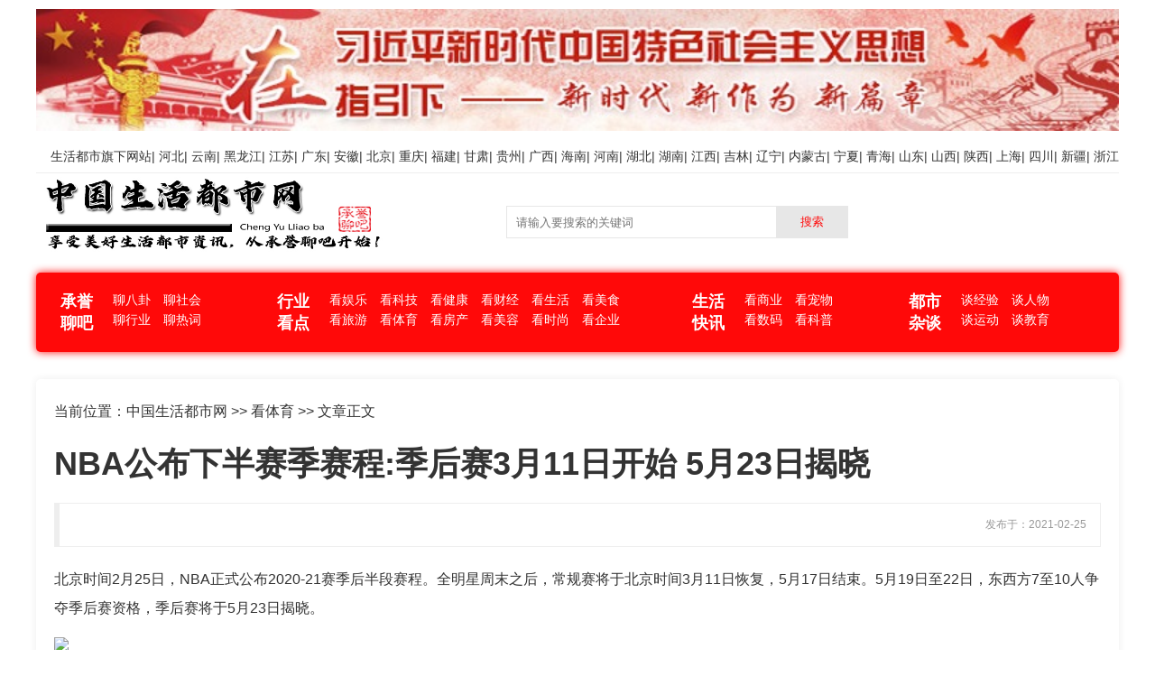

--- FILE ---
content_type: text/html; charset=utf-8
request_url: http://cdsq8.com/article-99483.html
body_size: 7497
content:
<!doctype html>
<html>
<head>
<meta charset="utf-8" />
<meta name="viewport" content="width=device-width,initial-scale=1,minimum-scale=1,maximum-scale=1,user-scalable=no" />
<meta name="apple-mobile-web-app-capable" content="yes" />
<meta name="format-detection" content="telephone=no" />
<meta name="renderer" content="webkit" />
<meta http-equiv="X-UA-Compatible" content="IE=edge" />
<title>NBA公布下半赛季赛程:季后赛3月11日开始 5月23日揭晓 - 中国生活都市网</title>
<meta name="keywords" content="赛季" />
<meta name="description" content="北京时间2月25日，NBA官方公布了2020-21赛季下半赛季的赛程，在全明星周末后，常规赛将于北京......" />
<link href="/plus/ui/ui.css" rel="stylesheet" type="text/css" />
<link href="/plus/ui/font.css" rel="stylesheet" type="text/css" />
<link href="/template/hong6/pc/style.css" rel="stylesheet" type="text/css" />
<script type="text/javascript" src="/plus/jquery.js"></script>
<script type="text/javascript" src="/plus/jquery.SuperSlide.js"></script>
<script type="text/javascript" src="/plus/ui/ui.js"></script>
<script type="text/javascript" src="/plus/jqthumb.js"></script>
<script>
(function(){
    var bp = document.createElement('script');
    var curProtocol = window.location.protocol.split(':')[0];
    if (curProtocol === 'https') {
        bp.src = 'https://zz.bdstatic.com/linksubmit/push.js';
    }
    else {
        bp.src = 'http://push.zhanzhang.baidu.com/push.js';
    }
    var s = document.getElementsByTagName("script")[0];
    s.parentNode.insertBefore(bp, s);
})();
</script>
<script type="text/javascript">
</script>
</head>
<body>
<div class="container">
	<div class="ad">
		<img src="/uploadfile/image/20201120/20201120154012_48990.jpg" alt="" width="1200" height="135" title="" align="" />	</div>
</div>
<div id="header">
	<div class="container">
		<div id="menu">
						<a href="/">生活都市</a>旗下网站|
			<a href="http://www.heibei.cdsq8.com/">河北</a>|
			<a href="http://xyz.cdsq8.com/">云南</a>|
	    	<a href="http://hlj.cdsq8.com/">黑龙江</a>|
			<a href="http://jiangsu.cdsq8.com/">江苏</a>|
			<a href="http://gd.cdsq8.com/">广东</a>|
			<a href="http://ah.cdsq8.com/">安徽</a>|
			<a href="http://bj.cdsq8.com/">北京</a>|
			<a href="http://cq.cdsq8.com/">重庆</a>|
			<a href="http://fj.cdsq8.com/">福建</a>|
			<a href="http://gs.cdsq8.com/">甘肃</a>|
			<a href="/">贵州</a>|
			<a href="/">广西</a>|
			<a href="/">海南</a>|
			<a href="/">河南</a>|
			<a href="/">湖北</a>|
			<a href="/">湖南</a>|
			<a href="/">江西</a>|
			<a href="/">吉林</a>|
			<a href="/">辽宁</a>|
			<a href="/">内蒙古</a>|
			<a href="/">宁夏</a>|
			<a href="/">青海</a>|
			<a href="/">山东</a>|
			<a href="/">山西</a>|
			<a href="/">陕西</a>|
			<a href="/">上海</a>|
			<a href="/">四川</a>|
			<a href="/">新疆</a>|
			<a href="/">浙江</a>
					</div>
		<div class="line">
			<div class="x4">
				<div id="logo">
					<a href="http://cdsq8.com"><img src="/logo/zhongguoshenghuodushi.jpg" alt="国内生活都市门户网_百姓生活_生活资讯 - 中国生活都市网" /></a>
				</div>
			</div>
			<div class="x5">
				<div id="search">
					<form method="get" action="search.php">
						<input class="search_text" type="text" name="key" placeholder="请输入要搜索的关键词" value="" />
						<input class="search_btn" type="submit" value="搜索" />
					</form>
				</div>
			</div>
			<div class="x3"></div>
		</div>
		<div id="nav">
			<div class="l40">
								<div class="x wrap">
					<div class="l10">
						<div class="x">
							<div class="main"><a href="category-781-1.html">承誉聊吧</a></div>
						</div>
						<div class="x">
							<div class="sub">
															<a href="category-782-1.html">聊八卦</a>
															<a href="category-783-1.html">聊社会</a>
															<a href="category-784-1.html">聊行业</a>
															<a href="category-785-1.html">聊热词</a>
														</div>
						</div>
					</div>
				</div>
								<div class="x wrap">
					<div class="l10">
						<div class="x">
							<div class="main"><a href="category-786-1.html">行业看点</a></div>
						</div>
						<div class="x">
							<div class="sub">
															<a href="category-49-1.html">看娱乐</a>
															<a href="category-50-1.html">看科技</a>
															<a href="category-51-1.html">看健康</a>
															<a href="category-52-1.html">看财经</a>
															<a href="category-53-1.html">看生活</a>
															<a href="category-54-1.html">看美食</a>
															<a href="category-56-1.html">看旅游</a>
															<a href="category-57-1.html">看体育</a>
															<a href="category-58-1.html">看房产</a>
															<a href="category-787-1.html">看美容</a>
															<a href="category-788-1.html">看时尚</a>
															<a href="category-790-1.html">看企业</a>
														</div>
						</div>
					</div>
				</div>
								<div class="x wrap">
					<div class="l10">
						<div class="x">
							<div class="main"><a href="category-792-1.html">生活快讯</a></div>
						</div>
						<div class="x">
							<div class="sub">
															<a href="category-55-1.html">看商业</a>
															<a href="category-791-1.html">看宠物</a>
															<a href="category-793-1.html">看数码</a>
															<a href="category-794-1.html">看科普</a>
														</div>
						</div>
					</div>
				</div>
								<div class="x wrap">
					<div class="l10">
						<div class="x">
							<div class="main"><a href="category-795-1.html">都市杂谈</a></div>
						</div>
						<div class="x">
							<div class="sub">
															<a href="category-796-1.html">谈经验</a>
															<a href="category-797-1.html">谈人物</a>
															<a href="category-798-1.html">谈运动</a>
															<a href="category-799-1.html">谈教育</a>
														</div>
						</div>
					</div>
				</div>
							</div>
		</div>
	</div>
</div><div class="container">
	<div class="ad"></div>
	<div id="article">
						<p>当前位置：<a href="http://cdsq8.com">中国生活都市网</a> >> <a href="class-48-1.html">看体育</a> >> 文章正文</p>
				<h1>NBA公布下半赛季赛程:季后赛3月11日开始 5月23日揭晓</h1>

		<div class="quote ar mb20 color-gray f12">
			发布于：2021-02-25		</div>
		<p>
北京时间2月25日，NBA正式公布2020-21赛季后半段赛程。全明星周末之后，常规赛将于北京时间3月11日恢复，5月17日结束。5月19日至22日，东西方7至10人争夺季后赛资格，季后赛将于5月23日揭晓。
</p>
<p>
<img  class="content-picture" src="http://img.jufagao.com/img/10003wbihohyea520210225165921.png">
</p>
<p>
由于SARS-CoV-2爆发，联盟只公布了上半赛季的赛程，2020年12月23日至2021年3月5日。不久前，NBA官方宣布将于3月8日举行全明星赛，之后联盟将开始下半赛季的比赛。
</p>
<p>
目前联盟已经公布了下半赛季的赛程。第一场比赛是3月11日。有两场，就是灰熊主场vs奇才，马刺客场挑战独行侠。3月12日比赛将全面展开，当天将有11场比赛。篮网对凯尔特人，快船对勇士的比赛将由TNT直播。
</p>
<p>
湖人将等到3月13日，迎来下半赛季的第一场比赛。他们将在主场迎战步行者队。值得一提的是，湖人上半赛季的最后一场比赛是3月4日，他们将获得八天的休息，是本赛季休息时间最长的球队之一。
</p>
<p>
赛季后半段，湖人的赛季任务相当重。他们需要打八场背靠背的比赛，包括4月2日到4月14日的一场魔鬼赛，连续七场客场比赛。湖人下半场的一些焦点事件包括3月16日对阵勇士，26日对阵76人，4月1日对阵雄鹿，5日洛杉矶德比对阵快船，11日对阵篮网，分别对阵凯尔特人和爵士，5月4日对阵掘金，6日和7日背靠背对阵快船和开拓者，9日对阵太阳，17日对阵常规赛。
</p>
<p>
篮网是目前联盟最强的球队，包括三巨头杜兰特、哈登和欧文。所以在赛程的后半段，篮网成为电视转播的宠儿，据报道他们将有20场比赛在美国直播。
</p>
<p>
由于新冠疫情，在赛季前半段，很多球队推迟了比赛，这也导致了他们在赛季后半段的压力急剧增加。比如马刺68天需要打40场，任何两场的间隔都不会超过一天。
</p>
<p>
整个常规赛将在北京时间5月17日结束。闭幕式当天，30支队伍将全部出场，将举行15场比赛。
</p>
<p>
常规赛结束后，东部和西部排名7-10的球队将在5月19-22日在各自的分区争夺最后两张季后赛门票。本赛季的季后赛将于5月23日正式开始。(肖恩)
</p>				<div id="article_tags">
			<div class="quote">
			标签：
						<a href="search.php?key=赛季" target="_blank">赛季</a>
						<a href="search.php?key=赛程" target="_blank">赛程</a>
						<a href="search.php?key=快船" target="_blank">快船</a>
						</div>
		</div>
			</div>
	<div class="ad"></div>
	<div class="l20">
		<div class="x3">
			<div class="hdi"><div class="main">猜你喜欢</div></div>
			<div class="bdi">
				<ul class="alist">
										<li class="cut"><a href="article-56492.html">NBA揭幕战篮网26分 疯狂战胜勇士多乌 48分 库里20 10</a></li>
										<li class="cut"><a href="article-89306.html">联赛垫底的邵伟想赢更多？飞到杜兰特后 比尔传球失误 乌龟愤怒地拍着地板</a></li>
										<li class="cut"><a href="article-77388.html">唐斯感染新冠肺炎！早些时候 他的七个亲戚因新冠肺炎去世 灰熊对森林狼的比赛延期了</a></li>
										<li class="cut"><a href="article-83705.html">杜兰特回到三巨头赢得第一场胜利 哈登放弃了最大的牺牲 纳什:球权问题没有得到解决</a></li>
										<li class="cut"><a href="article-43944.html">恭喜！武磊被列为西乙最佳候选人 有望成为中国西甲第一个单轮最有价值球员</a></li>
										<li class="cut"><a href="article-44882.html">5-1！大贝斯李狂胜前进！内马尔戴着帽子 姆巴佩进了3个球 超过梅西创造了纪录</a></li>
										<li class="cut"><a href="article-54842.html">思克苗苑:国安开启教练变更程序！调查亚冠 全北教练自荐</a></li>
										<li class="cut"><a href="article-73759.html">效率！济南吕雯相关企业完成更名 山东泰山得救了 就等足协审核了</a></li>
										<li class="cut"><a href="article-44883.html">两响礼炮！皇马9号打疯了:欧冠历史第5 球队历史第3 在湿滑的膝盖上庆祝</a></li>
										<li class="cut"><a href="article-78957.html">一黑到底！00后中国10-8夺冠 写4部历史 抄袭丁俊晖荣誉</a></li>
									</ul>
			</div>
		</div>
		<div class="x3">
			<div class="hdi"><div class="main">最新文章</div></div>
			<div class="bdi">
				<ul class="alist">
										<li class="cut"><a href="article-99701.html">第五次缺席！短暂的热身后 林书豪没有上场 这个赛季他能重返NBA吗？</a></li>
										<li class="cut"><a href="article-99700.html">据日本媒体报道 和江准备分手 乒乓球人:两者分的很深</a></li>
										<li class="cut"><a href="article-99699.html">热议！郑智还没有和恒大续约 他未来留队的身份还未确定</a></li>
										<li class="cut"><a href="article-99484.html">湾区媒体预测勇士下半场表现:湖人季后赛第四轮第一战库里MVP排名</a></li>
										<li class="cut"><a href="article-99483.html">NBA公布下半赛季赛程:季后赛3月11日开始 5月23日揭晓</a></li>
										<li class="cut"><a href="article-99481.html">托特纳姆热刺8-1晋级欧盟16强！阿里·巴布上演了1枪2传 贝尔破门</a></li>
										<li class="cut"><a href="article-99213.html">皇马对手教练开炮:足球就是自杀！裁判毁了比赛 被禁赛 我也会这么说</a></li>
										<li class="cut"><a href="article-99212.html">廖篮球正式宣布傅浩加盟！这位著名的儿子穿着1号球衣在CBA打球</a></li>
										<li class="cut"><a href="article-99211.html">恭喜！布克取代了浓眉 入选全明星 他和保罗一起创造了一项记录 西部联盟的名单被确认了</a></li>
										<li class="cut"><a href="article-98275.html">冠军联赛:切尔西1-0击败马竞 蓝军9场不败 吉尔霸气锋芒毕露</a></li>
									</ul>
			</div>
		</div>
		<div class="x3">
			<div class="hdi"><div class="main">本类推荐</div></div>
			<div class="bdi">
				<ul class="alist">
										<li class="cut"><a href="article-99701.html">第五次缺席！短暂的热身后 林书豪没有上场 这个赛季他能重返NBA吗？</a></li>
										<li class="cut"><a href="article-99700.html">据日本媒体报道 和江准备分手 乒乓球人:两者分的很深</a></li>
										<li class="cut"><a href="article-99699.html">热议！郑智还没有和恒大续约 他未来留队的身份还未确定</a></li>
										<li class="cut"><a href="article-99484.html">湾区媒体预测勇士下半场表现:湖人季后赛第四轮第一战库里MVP排名</a></li>
										<li class="cut"><a href="article-99483.html">NBA公布下半赛季赛程:季后赛3月11日开始 5月23日揭晓</a></li>
										<li class="cut"><a href="article-99481.html">托特纳姆热刺8-1晋级欧盟16强！阿里·巴布上演了1枪2传 贝尔破门</a></li>
										<li class="cut"><a href="article-99213.html">皇马对手教练开炮:足球就是自杀！裁判毁了比赛 被禁赛 我也会这么说</a></li>
										<li class="cut"><a href="article-99212.html">廖篮球正式宣布傅浩加盟！这位著名的儿子穿着1号球衣在CBA打球</a></li>
										<li class="cut"><a href="article-99211.html">恭喜！布克取代了浓眉 入选全明星 他和保罗一起创造了一项记录 西部联盟的名单被确认了</a></li>
										<li class="cut"><a href="article-98275.html">冠军联赛:切尔西1-0击败马竞 蓝军9场不败 吉尔霸气锋芒毕露</a></li>
									</ul>
			</div>
		</div>
		<div class="x3">
			<div class="hdi"><div class="main">TOP 10</div></div>
			<div class="bdi">
				<ul class="alist">
										<li class="cut"><a href="article-99484.html">湾区媒体预测勇士下半场表现:湖人季后赛第四轮第一战库里MVP排名</a></li>
										<li class="cut"><a href="article-99699.html">热议！郑智还没有和恒大续约 他未来留队的身份还未确定</a></li>
										<li class="cut"><a href="article-99483.html">NBA公布下半赛季赛程:季后赛3月11日开始 5月23日揭晓</a></li>
										<li class="cut"><a href="article-99700.html">据日本媒体报道 和江准备分手 乒乓球人:两者分的很深</a></li>
										<li class="cut"><a href="article-99701.html">第五次缺席！短暂的热身后 林书豪没有上场 这个赛季他能重返NBA吗？</a></li>
										<li class="cut"><a href="article-99213.html">皇马对手教练开炮:足球就是自杀！裁判毁了比赛 被禁赛 我也会这么说</a></li>
										<li class="cut"><a href="article-99212.html">廖篮球正式宣布傅浩加盟！这位著名的儿子穿着1号球衣在CBA打球</a></li>
										<li class="cut"><a href="article-98273.html">全明星替补阵容:哈登保罗利拉德带领锡安拉文首次入选 特雷·扬·肖洒没有成功</a></li>
										<li class="cut"><a href="article-99481.html">托特纳姆热刺8-1晋级欧盟16强！阿里·巴布上演了1枪2传 贝尔破门</a></li>
										<li class="cut"><a href="article-96793.html">81号夺冠！赛后 奥沙利文欢呼、尖叫、哭泣</a></li>
									</ul>
			</div>
		</div>

	</div>
	<div class="ad"></div>
</div>
<div id="footer">
	<div class="container">
		<p style="text-align:center;">
	<span style="font-family:&quot;"> <a href="/" target="_blank"><u>首 页</u></a> |&nbsp; <a href="/copyright/about/home.html" target="_blank"><u><strong>关于本站</strong></u></a> |&nbsp; <a href="/copyright/about/ad.html" target="_blank"><strong>广告合作</strong></a> |&nbsp; <a href="/copyright/about/disclaimer.html" target="_blank"><strong> 免责声明</strong></a> |&nbsp; <a href="/copyright/about/tougao.html" target="_blank"><strong> 投稿方式</strong></a> |&nbsp; <a href="/copyright/about/hmtk.html" target="_blank"><strong>豁免条款</strong></a> |&nbsp; <a href="/copyright/about/infringement.html" target="_blank"><strong>侵权投诉</strong></a> |&nbsp; <a href="/copyright/about/Feedback.html" target="_blank"><strong>意见反馈</strong></a> |&nbsp; <a href="/copyright/about/links.html" target="_blank"><strong>友链申请</strong></a> |&nbsp;</span> 
</p>
<p style="text-align:center;">
	<span style="font-family:&quot;"><br />
</span> 
</p>
<div style="text-align:center;">
	<span style="font-family:&quot;"><span style="color:;">版权所有&nbsp;</span><span style="font-family:&quot;font-size:12px;text-align:center;white-space:normal;background-color:#000000;">Copyright 2017-2020 All Rights Reserved Theme by&nbsp;</span></span><strong><u>中国生活都市网（承誉聊吧）</u></strong><span style="font-family:&quot;"><br style="color:#FFFFFF;font-family:&quot;font-size:12px;text-align:center;white-space:normal;background-color:#000000;" />
<a href="http://beian.miit.gov.cn/" target="_blank"><span style="color:#000000;font-family:&quot;font-size:12px;text-align:center;white-space:normal;background-color:#000000;"><u><strong>冀ICP备15004385号-2</strong></u></span><span style="color:#000000;"><u><strong></strong></u></span></a></span> 
</div>	</div>
</div></body>
</html>

--- FILE ---
content_type: text/css
request_url: http://cdsq8.com/plus/ui/ui.css
body_size: 8205
content:
@charset "utf-8";

* { margin: 0; padding: 0; list-style: none; border: none; box-sizing: border-box; font-family: "Microsoft YaHei", "simsun", "Helvetica Neue", Arial, Helvetica, sans-serif; }
body { font-size: 14px; color: #333; background: #FFF; }
img { border: 0; vertical-align: bottom; max-width: 100%; }
h1, .h1 { font-size: 36px; padding: 18px 0; }
h2, .h2 { font-size: 28px; padding: 14px 0; }
h3, .h3 { font-size: 22px; padding: 11px 0; }
h4, .h4 { font-size: 18px; padding: 9px 0; }
h5, .h5 { font-size: 14px; padding: 7px 0; }
h6, .h6 { font-size: 12px; padding: 6px 0; }
hr { background: #EEE; color: #EEE; clear: both; float: none; width: 100%; height: 1px; margin: 10px 0; border: none; box-sizing: content-box; }
a { color: #333; text-decoration: none; }
p { line-height: 26px; }

/*12列布局*/
.container { max-width: 1200px; margin: 0 auto; }
.container:after { clear: both; content: " "; display: block; height: 0; overflow: hidden; visibility: hidden; }
.cm { max-width: 1024px; margin: 0 auto; }
.c1320 { max-width: 1320px; margin: 0 auto; }
.c1200 { max-width: 1200px; margin: 0 auto; }
.c1000 { max-width: 1000px; margin: 0 auto; }
.c980 { max-width: 980px; margin: 0 auto; }
.c640 { max-width: 640px; margin: 0 auto; }

.line { margin-left: 0 !important; margin-right: 0 !important;  }
.l100 { margin-left: -50px !important; margin-right: -50px !important; }
.l90 { margin-left: -45px !important; margin-right: -45px !important; }
.l80 { margin-left: -40px !important; margin-right: -40px !important; }
.l70 { margin-left: -35px !important; margin-right: -35px !important; }
.l60 { margin-left: -30px !important; margin-right: -30px !important; }
.l50 { margin-left: -25px !important; margin-right: -25px !important; }
.l40 { margin-left: -20px !important; margin-right: -20px !important; }
.l30 { margin-left: -15px !important; margin-right: -15px !important; }
.l20 { margin-left: -10px !important; margin-right: -10px !important; }
.l10 { margin-left: -5px !important; margin-right: -5px !important; }
.l8 { margin-left: -4px !important; margin-right: -4px !important; }
.l6 { margin-left: -3px !important; margin-right: -3px !important; }
.l4 { margin-left: -2px !important; margin-right: -2px !important; }
.l2 { margin-left: -1px !important; margin-right: -1px !important; }

.line>* { padding-left: 0 !important; padding-right: 0 !important; }
.l100>* { padding-left: 50px !important; padding-right: 50px !important; }
.l90>* { padding-left: 45px !important; padding-right: 45px !important; }
.l80>* { padding-left: 40px !important; padding-right: 40px !important; }
.l70>* { padding-left: 35px !important; padding-right: 35px !important; }
.l60>* { padding-left: 30px !important; padding-right: 30px !important; }
.l50>* { padding-left: 25px !important; padding-right: 25px !important; }
.l40>* { padding-left: 20px !important; padding-right: 20px !important; }
.l30>* { padding-left: 15px !important; padding-right: 15px !important; }
.l20>* { padding-left: 10px !important; padding-right: 10px !important; }
.l10>* { padding-left: 5px !important; padding-right: 5px !important; }
.l8>* { padding-left: 4px !important; padding-right: 4px !important; }
.l6>* { padding-left: 3px !important; padding-right: 3px !important; }
.l4>* { padding-left: 2px !important; padding-right: 2px !important; }
.l2>* { padding-left: 1px !important; padding-right: 1px !important; }

.line:after, .line:before { clear: both; content: " "; display: block; height: 0; overflow: hidden; visibility: hidden; }
.l100:after, .l100:before { clear: both; content: " "; display: block; height: 0; overflow: hidden; visibility: hidden; }
.l90:after, .l90:before { clear: both; content: " "; display: block; height: 0; overflow: hidden; visibility: hidden; }
.l80:after, .l80:before { clear: both; content: " "; display: block; height: 0; overflow: hidden; visibility: hidden; }
.l70:after, .l70:before { clear: both; content: " "; display: block; height: 0; overflow: hidden; visibility: hidden; }
.l60:after, .l60:before { clear: both; content: " "; display: block; height: 0; overflow: hidden; visibility: hidden; }
.l50:after, .l50:before { clear: both; content: " "; display: block; height: 0; overflow: hidden; visibility: hidden; }
.l40:after, .l40:before { clear: both; content: " "; display: block; height: 0; overflow: hidden; visibility: hidden; }
.l30:after, .l30:before { clear: both; content: " "; display: block; height: 0; overflow: hidden; visibility: hidden; }
.l20:after, .l20:before { clear: both; content: " "; display: block; height: 0; overflow: hidden; visibility: hidden; }
.l10:after, .l10:before { clear: both; content: " "; display: block; height: 0; overflow: hidden; visibility: hidden; }
.l8:after, .l8:before { clear: both; content: " "; display: block; height: 0; overflow: hidden; visibility: hidden; }
.l6:after, .l6:before { clear: both; content: " "; display: block; height: 0; overflow: hidden; visibility: hidden; }
.l4:after, .l4:before { clear: both; content: " "; display: block; height: 0; overflow: hidden; visibility: hidden; }
.l2:after, .l2:before { clear: both; content: " "; display: block; height: 0; overflow: hidden; visibility: hidden; }

.x, .x1, .x2, .x3, .x4, .x5, .x6, .x7, .x8, .x9, .x10, .x11, .x12 { float: left; position: relative; min-height: 1px; }
.lr>.x, .lr>.x1, .lr>.x2, .lr>.x3, .lr>.x4, .lr>.x5, .lr>.x6, .lr>.x7, .lr>.x8, .lr>.x9, .lr>.x10, .lr>.x11, .lr>.x12 { float: right; }
.x1 { width: 8.33333333%; }
.x2 { width: 16.66666667%; }
.x3 { width: 25%; }
.x4 { width: 33.33333333%; }
.x5 { width: 41.66666667%; }
.x6 { width: 50%; }
.x7 { width: 58.33333333%; }
.x8 { width: 66.66666667%; }
.x9 { width: 75%; }
.x10 { width: 83.33333333%; }
.x11 { width: 91.66666667%; }
.x12 { width: 100%; }
.xl0 { margin-left: 0; }
.xl1 { margin-left: 8.33333333%; }
.xl2 { margin-left: 16.66666667%; }
.xl3 { margin-left: 25%; }
.xl4 { margin-left: 33.33333333%; }
.xl5 { margin-left: 41.66666667%; }
.xl6 { margin-left: 50%; }
.xl7 { margin-left: 58.33333333%; }
.xl8 { margin-left: 66.66666667%; }
.xl9 { margin-left: 75%; }
.xl10 { margin-left: 83.33333333%; }
.xl11 { margin-left: 91.66666667%; }
.xl12 { margin-left: 100%; }

/*120列布局*/
.xx .xx1, .xx2, .xx3, .xx4, .xx5, .xx6, .xx7, .xx8, .xx9, .xx10, .xx11, .xx12, .xx13, .xx14, .xx15, .xx16, .xx17, .xx18, .xx19, .xx20, .xx21, .xx22, .xx23, .xx24, .xx25, .xx26, .xx27, .xx28, .xx29, .xx30, .xx31, .xx32, .xx33, .xx34, .xx35, .xx36, .xx37, .xx38, .xx39, .xx40, .xx41, .xx42, .xx43, .xx44, .xx45, .xx46, .xx47, .xx48, .xx49, .xx50, .xx51, .xx52, .xx53, .xx54, .xx55, .xx56, .xx57, .xx58, .xx59, .xx60, .xx61, .xx62, .xx63, .xx64, .xx65, .xx66, .xx67, .xx68, .xx69, .xx70, .xx71, .xx72, .xx73, .xx74, .xx75, .xx76, .xx77, .xx78, .xx79, .xx80, .xx81, .xx82, .xx83, .xx84, .xx85, .xx86, .xx87, .xx88, .xx89, .xx90, .xx91, .xx92, .xx93, .xx94, .xx95, .xx96, .xx97, .xx98, .xx99, .xx100, .xx101, .xx102, .xx103, .xx104, .xx105, .xx106, .xx107, .xx108, .xx109, .xx110, .xx111, .xx112, .xx113, .xx114, .xx115, .xx116, .xx117, .xx118, .xx119, .xx120 { float: left; position: relative; min-height: 1px; }
.lr>.xx .lr>.xx1, .lr>.xx2, .lr>.xx3, .lr>.xx4, .lr>.xx5, .lr>.xx6, .lr>.xx7, .lr>.xx8, .lr>.xx9, .lr>.xx10, .lr>.xx11, .lr>.xx12, .lr>.xx13, .lr>.xx14, .lr>.xx15, .lr>.xx16, .lr>.xx17, .lr>.xx18, .lr>.xx19, .lr>.xx20, .lr>.xx21, .lr>.xx22, .lr>.xx23, .lr>.xx24, .lr>.xx25, .lr>.xx26, .lr>.xx27, .lr>.xx28, .lr>.xx29, .lr>.xx30, .lr>.xx31, .lr>.xx32, .lr>.xx33, .lr>.xx34, .lr>.xx35, .lr>.xx36, .lr>.xx37, .lr>.xx38, .lr>.xx39, .lr>.xx40, .lr>.xx41, .lr>.xx42, .lr>.xx43, .lr>.xx44, .lr>.xx45, .lr>.xx46, .lr>.xx47, .lr>.xx48, .lr>.xx49, .lr>.xx50, .lr>.xx51, .lr>.xx52, .lr>.xx53, .lr>.xx54, .lr>.xx55, .lr>.xx56, .lr>.xx57, .lr>.xx58, .lr>.xx59, .lr>.xx60, .lr>.xx61, .lr>.xx62, .lr>.xx63, .lr>.xx64, .lr>.xx65, .lr>.xx66, .lr>.xx67, .lr>.xx68, .lr>.xx69, .lr>.xx70, .lr>.xx71, .lr>.xx72, .lr>.xx73, .lr>.xx74, .lr>.xx75, .lr>.xx76, .lr>.xx77, .lr>.xx78, .lr>.xx79, .lr>.xx80, .lr>.xx81, .lr>.xx82, .lr>.xx83, .lr>.xx84, .lr>.xx85, .lr>.xx86, .lr>.xx87, .lr>.xx88, .lr>.xx89, .lr>.xx90, .lr>.xx91, .lr>.xx92, .lr>.xx93, .lr>.xx94, .lr>.xx95, .lr>.xx96, .lr>.xx97, .lr>.xx98, .lr>.xx99, .lr>.xx100, .lr>.xx101, .lr>.xx102, .lr>.xx103, .lr>.xx104, .lr>.xx105, .lr>.xx106, .lr>.xx107, .lr>.xx108, .lr>.xx109, .lr>.xx110, .lr>.xx111, .lr>.xx112, .lr>.xx113, .lr>.xx114, .lr>.xx115, .lr>.xx116, .lr>.xx117, .lr>.xx118, .lr>.xx119, .lr>.xx120 { float: right; }
.xx1 { width: 0.833333333% }
.xx2 { width: 1.666666667% }
.xx3 { width: 2.5% }
.xx4 { width: 3.333333333% }
.xx5 { width: 4.166666667% }
.xx6 { width: 5% }
.xx7 { width: 5.833333333% }
.xx8 { width: 6.666666667% }
.xx9 { width: 7.5% }
.xx10 { width: 8.333333333% }
.xx11 { width: 9.166666667% }
.xx12 { width: 10% }
.xx13 { width: 10.83333333% }
.xx14 { width: 11.66666667% }
.xx15 { width: 12.5% }
.xx16 { width: 13.33333333% }
.xx17 { width: 14.16666667% }
.xx18 { width: 15% }
.xx19 { width: 15.83333333% }
.xx20 { width: 16.66666667% }
.xx21 { width: 17.5% }
.xx22 { width: 18.33333333% }
.xx23 { width: 19.16666667% }
.xx24 { width: 20% }
.xx25 { width: 20.83333333% }
.xx26 { width: 21.66666667% }
.xx27 { width: 22.5% }
.xx28 { width: 23.33333333% }
.xx29 { width: 24.16666667% }
.xx30 { width: 25% }
.xx31 { width: 25.83333333% }
.xx32 { width: 26.66666667% }
.xx33 { width: 27.5% }
.xx34 { width: 28.33333333% }
.xx35 { width: 29.16666667% }
.xx36 { width: 30% }
.xx37 { width: 30.83333333% }
.xx38 { width: 31.66666667% }
.xx39 { width: 32.5% }
.xx40 { width: 33.33333333% }
.xx41 { width: 34.16666667% }
.xx42 { width: 35% }
.xx43 { width: 35.83333333% }
.xx44 { width: 36.66666667% }
.xx45 { width: 37.5% }
.xx46 { width: 38.33333333% }
.xx47 { width: 39.16666667% }
.xx48 { width: 40% }
.xx49 { width: 40.83333333% }
.xx50 { width: 41.66666667% }
.xx51 { width: 42.5% }
.xx52 { width: 43.33333333% }
.xx53 { width: 44.16666667% }
.xx54 { width: 45% }
.xx55 { width: 45.83333333% }
.xx56 { width: 46.66666667% }
.xx57 { width: 47.5% }
.xx58 { width: 48.33333333% }
.xx59 { width: 49.16666667% }
.xx60 { width: 50% }
.xx61 { width: 50.83333333% }
.xx62 { width: 51.66666667% }
.xx63 { width: 52.5% }
.xx64 { width: 53.33333333% }
.xx65 { width: 54.16666667% }
.xx66 { width: 55% }
.xx67 { width: 55.83333333% }
.xx68 { width: 56.66666667% }
.xx69 { width: 57.5% }
.xx70 { width: 58.33333333% }
.xx71 { width: 59.16666667% }
.xx72 { width: 60% }
.xx73 { width: 60.83333333% }
.xx74 { width: 61.66666667% }
.xx75 { width: 62.5% }
.xx76 { width: 63.33333333% }
.xx77 { width: 64.16666667% }
.xx78 { width: 65% }
.xx79 { width: 65.83333333% }
.xx80 { width: 66.66666667% }
.xx81 { width: 67.5% }
.xx82 { width: 68.33333333% }
.xx83 { width: 69.16666667% }
.xx84 { width: 70% }
.xx85 { width: 70.83333333% }
.xx86 { width: 71.66666667% }
.xx87 { width: 72.5% }
.xx88 { width: 73.33333333% }
.xx89 { width: 74.16666667% }
.xx90 { width: 75% }
.xx91 { width: 75.83333333% }
.xx92 { width: 76.66666667% }
.xx93 { width: 77.5% }
.xx94 { width: 78.33333333% }
.xx95 { width: 79.16666667% }
.xx96 { width: 80% }
.xx97 { width: 80.83333333% }
.xx98 { width: 81.66666667% }
.xx99 { width: 82.5% }
.xx100 { width: 83.33333333% }
.xx101 { width: 84.16666667% }
.xx102 { width: 85% }
.xx103 { width: 85.83333333% }
.xx104 { width: 86.66666667% }
.xx105 { width: 87.5% }
.xx106 { width: 88.33333333% }
.xx107 { width: 89.16666667% }
.xx108 { width: 90% }
.xx109 { width: 90.83333333% }
.xx110 { width: 91.66666667% }
.xx111 { width: 92.5% }
.xx112 { width: 93.33333333% }
.xx113 { width: 94.16666667% }
.xx114 { width: 95% }
.xx115 { width: 95.83333333% }
.xx116 { width: 96.66666667% }
.xx117 { width: 97.5% }
.xx118 { width: 98.33333333% }
.xx119 { width: 99.16666667% }
.xx120 { width: 100% }

.a1, .a2, .a3, .a4, .a5, .a6, .a7, .a8, .a9, .a10, .a11, .a12 { float: left; position: relative; min-height: 1px; }
.a1 { width: 100%; }
.a2 { width: 50%; }
.a3 { width: 33.33333333%; }
.a4 { width: 25%; }
.a5 { width: 20%; }
.a6 { width: 16.66666666%; }
.a7 { width: 14.28571428%; }
.a8 { width: 12.5%; }
.a9 { width: 11.11111111%; }
.a10 { width: 10%; }
.a11 { width: 9.09090909%; }
.a12 { width: 8.33333333%; }

/*表格部分*/
.table { width: 100%; max-width: 100%; border-collapse: collapse; border-spacing: 0; }
.table th { border-bottom: 1px solid #EEE; padding: 8px; background: #F2F2F2; }
.table td { border-top: 1px solid #EEE; padding: 8px; }
.table-striped > tbody > tr:nth-child(odd) > td, .table-striped > tbody > tr:nth-child(odd) > th { background-color: #F9F9F9; }
.table-bordered th, .table-bordered td { border: solid 1px #EEE; }
.table-bordered th { border-bottom: 2px solid #EEE; }
.table-hover > tbody > tr:hover > td, .table-hover > tbody > tr:hover > th { background-color: #F5F5F5; }
.table-large th, .table-large td { padding: 15px; font-size: 16px; }
.table-big th, .table-big td { padding: 10px; }
.table-middle th, .table-middle td { padding: 5px; font-size: 12px; }
.table-small th, .table-small td { padding: 3px; font-size: 12px; }
.table-little th, .table-little td { padding: 1px; font-size: 12px; }

/*表单部分*/
.input { padding: 6px; border: solid 1px #EEE; width: 100%; height: 34px; line-height: 20px; display: block; font-size: 14px; }
.input:focus { border-color: #09c; outline: none; }
.label { padding-bottom: 7px; display: block; line-height: 20px; }
.label label { font-weight: bold; }
.input-note { color: #999; font-size: 12px; padding-top: 2px; }
.field { position: relative; }
.form-group { padding-bottom: 10px; }
textarea.input { border: solid 1px #EEE; height: 100px; width: 100%; font-size: 14px; }
.form-x .form-group { }
.form-x .form-group .label { float: left; display: block; width: 110px; padding-right: 20px; text-align: right; line-height: 34px; white-space: nowrap; text-overflow: ellipsis; overflow: hidden; text-align: right; }
.form-x .form-group .field { margin-left: 110px;}
.form-x .form-group:after { clear: both; content: " "; display: block; height: 0; overflow: hidden; visibility: hidden; }
.form-auto .input { width: auto; display: inline-block; }
.form-auto textarea.input { width: auto; }

/*输入框组*/
.input-group { border-collapse: separate; display: table; position: relative; }
.input-group .addon, .input-group .addbtn, .input-group .input { display: table-cell; }
.input-group .addon, .input-group .addbtn { width: 1%; white-space: nowrap; vertical-align: middle; }
.input-group .addbtn .btn { font-weight: normal; }
.input-group .addon { background-color: #FFF; border: 1px solid #EEE; padding: 6px 12px; text-align: center; }
.input-group .addon:first-child, .input-group .addbtn:first-child .btn { border-right: 0 none; }
.input-group .addon:last-child, .input-group .addbtn:last-child .btn { border-left: 0 none; }

/*验证提示*/
.input-help { position: absolute; z-index: 1; top: 100%; }
.input-help ul { margin-bottom: 8px; background: #E33; padding: 5px; width: auto; box-shadow: 0 0 10px #DDD; border-radius: 1px; font-size: 12px; color: #FFF; }
.input-help ul:after { content: ""; position: absolute; bottom: 100%; left: 10px; border: solid transparent; border-bottom-color: #E33; border-width: 8px; }
.check-error { color: #E33; }
.check-error .input { border-color: #e33; }
.check-success { color: #2c7; }
.check-success .input { border-color: #2c7; }
.badge { display: inline-block; min-width: 10px; padding: 3px 7px; font-size: 12px; line-height: 1; color: #FFF; text-align: center; white-space: nowrap; vertical-align: baseline; background-color: #999; border-radius: 2em; }
.badge-corner { position: relative }
.badge-corner .badge { position: absolute; right: -10px; top: -9px; font-weight: normal; cursor: pointer }

/*面板*/
.panel { border: solid 1px #EEE; }
.panel-hd { background-color: #f5f5f5; padding: 10px 15px; border-bottom: solid 1px #EEE; }
.panel-bd { padding: 15px; }
.panel-ft { background-color: #f5f5f5; padding: 10px 15px; border-top: solid 1px #EEE; }

/*列表组*/
.list-group { border: solid 1px #EEE; }
.list-group li { padding: 10px 15px; display: block; border-bottom: solid 1px #EEE; }
.list-group li:last-child { border-bottom: 0 none; }

/*引用*/
.quote { padding: 15px; border: solid 1px #EEE; border-left-width: 6px; }

/*按钮部分*/
.btn { font-size: 14px; border: solid 1px #EEE; cursor: pointer; background: transparent; padding: 6px 15px; margin: 0; display: inline-block; line-height: 20px; transition: all 1s cubic-bezier(0.175, 0.885, 0.32, 1) 0s; }
.btn:hover { transition: all 0.3s cubic-bezier(0.175, 0.885, 0.32, 1) 0s; }
.btn-block { display: block; width: 100%; text-align: center; }
.btn-large { padding: 15px 20px; font-size: 24px; line-height: 24px; text-align: center; }
.btn-big { padding: 10px 15px; font-size: 18px; line-height: 22px; text-align: center; }
.btn-middle { padding: 5px 10px; font-size: 14px; font-weight: normal; line-height: 18px; text-align: center; }
.btn-small { padding: 4px 8px; font-size: 12px; font-weight: normal; line-height: 16px; text-align: center; }
.btn-little { padding: 3px 5px; font-size: 12px; font-weight: normal; line-height: 14px; text-align: center; }
.btn.bg-black { border-color: #000; color: #FFF; }
.btn.bg-gray { border-color: #999; color: #FFF; }
.btn.bg-white { border-color: #FFF; color: #000; }
.btn.bg-red { border-color: #e33; color: #FFF; }
.btn.bg-yellow { border-color: #f60; color: #FFF; }
.btn.bg-blue { border-color: #0ae; color: #FFF; }
.btn.bg-green { border-color: #2c7; color: #FFF; }
.btn.bg-main { border-color: #0a8; color: #FFF; }
.btn.bg-sub { border-color: #0ae; color: #FFF; }
.btn.bg-back { border-color: #efe; color: #FFF; }
.btn.bg-mix { border-color: #aed; color: #FFF; }
.btn.bg-dot { border-color: #e33; color: #FFF; }
.btn.bg-main:hover, .btn.bg-main:focus { color: #FFF; border-color: #0ab; background-color: #0ab !important; }
.btn.bg-sub:hover, .btn.bg-sub:focus { color: #FFF; border-color: #09f; background-color: #09f !important; }
.btn.bg-back:hover, .btn.bg-back:focus { color: #333; border-color: #cec; background-color: #cec !important; }
.btn.bg-mix:hover, .btn.bg-mix:focus { color: #333; border-color: #cec; background-color: #cec !important; }
.btn.bg-dot:hover, .btn.bg-dot:focus { color: #FFF; border-color: #f00; background-color: #f00 !important; }
.btn.bg-black:hover, .btn.bg-black:focus { color: #FFF; border-color: #666; background-color: #666 !important; }
.btn.bg-gray:hover, .btn.bg-gray:focus { color: #FFF; border-color: #aaa; background-color: #aaa !important; }
.btn.bg-white:hover, .btn.bg-white:focus { color: #333; border-color: #f5f5f5; background-color: #f5f5f5 !important; }
.btn.bg-red:hover, .btn.bg-red:focus { color: #FFF; border-color: #f00; background-color: #f00 !important; }
.btn.bg-yellow:hover, .btn.bg-yellow:focus { color: #FFF; border-color: #f90; background-color: #f90 !important; }
.btn.bg-blue:hover, .btn.bg-blue:focus { color: #FFF; border-color: #3bd; background-color: #3bd !important; }
.btn.bg-green:hover, .btn.bg-green:focus { color: #FFF; border-color: #5d8; background-color: #5d8 !important; }

/*背景*/
.bg-black { background-color: #000 !important; }
.bg-gray { background-color: #999 !important; }
.bg-white { background-color: #FFF !important; }
.bg-red { background-color: #e33 !important; }
.bg-yellow { background-color: #f60 !important; }
.bg-blue { background-color: #0ae !important; }
.bg-green { background-color: #2c7 !important; }
.bg-main { background-color: #0a8 !important; }
.bg-sub { background-color: #0ae !important; }
.bg-back { background-color: #efe !important; }
.bg-mix { background-color: #aed !important; }
.bg-dot { background-color: #e33 !important; }

/*颜色*/
.color-black { color: #000 !important; }
.color-gray { color: #999 !important; }
.color-white { color: #FFF !important; }
.color-red { color: #e33 !important; }
.color-yellow { color: #f60 !important; }
.color-blue { color: #0ae !important; }
.color-green { color: #2c7 !important; }
.color-main { color: #0a8 !important; }
.color-sub { color: #0ae !important; }
.color-back { color: #efe !important; }
.color-mix { color: #aed !important; }
.color-dot { color: #e33 !important; }

/*边框*/
.bn { border: none !important; }
.border { border: solid 1px #EEE !important; }
.border-black { border-color: #000 !important; }
.border-gray { border-color: #999 !important; }
.border-white { border-color: #FFF !important; }
.border-red { border-color: #e33 !important; }
.border-yellow { border-color: #f60 !important; }
.border-blue { border-color: #0ae !important; }
.border-green { border-color: #2c7 !important; }
.border-main { border-color: #0a8 !important; }
.border-sub { border-color: #0ae !important; }
.border-back { border-color: #efe !important; }
.border-mix { border-color: #aed !important; }
.border-dot { border-color: #e33 !important; }
.border:hover { border-color: #DDD !important; }
.border-main:hover { border-color: #0ab !important; }
.border-sub:hover { border-color: #09f !important; }
.border-back:hover { border-color: #cec !important; }
.border-mix:hover { border-color: #cec !important; }
.border-dot:hover { border-color: #f00 !important; }
.border-black:hover { border-color: #666 !important; }
.border-gray:hover { border-color: #aaa !important; }
.border-white:hover { border-color: #F5F5F5 !important; }
.border-red:hover { border-color: #f00 !important; }
.border-yellow:hover { border-color: #f90 !important; }
.border-blue:hover { border-color: #3bd !important; }
.border-green:hover { border-color: #5d8 !important; }

/*间距*/
.p0 { padding: 0 !important; }
.ptb0 { padding: 0px 0 !important; }
.plr0 { padding: 0 0px !important; }
.pt0 { padding-top: 0px !important; }
.pb0 { padding-bottom: 0px !important; }
.pl0 { padding-left: 0px !important; }
.pr0 { padding-right: 0px !important; }
.p2 { padding: 2px !important; }
.ptb2 { padding: 2px 0 !important; }
.plr2 { padding: 0 2px !important; }
.pt2 { padding-top: 2px !important; }
.pb2 { padding-bottom: 2px !important; }
.pl2 { padding-left: 2px !important; }
.pr2 { padding-right: 2px !important; }
.p4 { padding: 4px !important; }
.ptb4 { padding-top: 4px !important; padding-bottom: 4px !important; }
.plr4 { padding-left: 4px !important; padding-right: 4px !important; }
.pt4 { padding-top: 4px !important; }
.pb4 { padding-bottom: 4px !important; }
.pl4 { padding-left: 4px !important; }
.pr4 { padding-right: 4px !important; }
.p6 { padding: 6px !important; }
.ptb6 { padding-top: 6px !important; padding-bottom: 6px !important; }
.plr6 { padding-left: 6px !important; padding-right: 6px !important; }
.pt6 { padding-top: 6px !important; }
.pb6 { padding-bottom: 6px !important; }
.pl6 { padding-left: 6px !important; }
.pr6 { padding-right: 6px !important; }
.p8 { padding: 8px !important; }
.ptb8 { padding-top: 8px !important; padding-bottom: 8px !important; }
.plr8 { padding-left: 8px !important; padding-right: 8px !important; }
.pt8 { padding-top: 8px !important; }
.pb8 { padding-bottom: 8px !important; }
.pl8 { padding-left: 8px !important; }
.pr8 { padding-right: 8px !important; }
.p10 { padding: 10px !important; }
.ptb10 { padding-top: 10px !important; padding-bottom: 10px !important; }
.plr10 { padding-left: 10px !important; padding-right: 10px !important; }
.pt10 { padding-top: 10px !important; }
.pb10 { padding-bottom: 10px !important; }
.pl10 { padding-left: 10px !important; }
.pr10 { padding-right: 10px !important; }
.p20 { padding: 20px !important; }
.ptb20 { padding-top: 20px !important; padding-bottom: 20px !important; }
.plr20 { padding-left: 20px !important; padding-right: 20px !important; }
.pt20 { padding-top: 20px !important; }
.pb20 { padding-bottom: 20px !important; }
.pl20 { padding-left: 20px !important; }
.pr20 { padding-right: 20px !important; }
.p30 { padding: 30px !important; }
.ptb30 { padding-top: 30px !important; padding-bottom: 30px !important; }
.plr30 { padding-left: 30px !important; padding-right: 30px !important; }
.pt30 { padding-top: 30px !important; }
.pb30 { padding-bottom: 30px !important; }
.pl30 { padding-left: 30px !important; }
.pr30 { padding-right: 30px !important; }
.p40 { padding: 40px !important; }
.ptb40 { padding-top: 40px !important; padding-bottom: 40px !important; }
.plr40 { padding-left: 40px !important; padding-right: 40px !important; }
.pt40 { padding-top: 40px !important; }
.pb40 { padding-bottom: 40px !important; }
.pl40 { padding-left: 40px !important; }
.pr40 { padding-right: 40px !important; }
.p50 { padding: 50px !important; }
.ptb50 { padding-top: 50px !important; padding-bottom: 50px !important; }
.plr50 { padding-left: 50px !important; padding-right: 50px !important; }
.pt50 { padding-top: 50px !important; }
.pb50 { padding-bottom: 50px !important; }
.pl50 { padding-left: 50px !important; }
.pr50 { padding-right: 50px !important; }
.p60 { padding: 60px !important; }
.ptb60 { padding-top: 60px !important; padding-bottom: 60px !important; }
.plr60 { padding-left: 60px !important; padding-right: 60px !important; }
.pt60 { padding-top: 60px !important; }
.pb60 { padding-bottom: 60px !important; }
.pl60 { padding-left: 60px !important; }
.pr60 { padding-right: 60px !important; }
.p70 { padding: 70px !important; }
.ptb70 { padding-top: 70px !important; padding-bottom: 70px !important; }
.plr70 { padding-left: 70px !important; padding-right: 70px !important; }
.pt70 { padding-top: 70px !important; }
.pb70 { padding-bottom: 70px !important; }
.pl70 { padding-left: 70px !important; }
.pr70 { padding-right: 70px !important; }
.p80 { padding: 80px !important; }
.ptb80 { padding-top: 80px !important; padding-bottom: 80px !important; }
.plr80 { padding-left: 80px !important; padding-right: 80px !important; }
.pt80 { padding-top: 80px !important; }
.pb80 { padding-bottom: 80px !important; }
.pl80 { padding-left: 80px !important; }
.pr80 { padding-right: 80px !important; }
.p90 { padding: 90px !important; }
.ptb90 { padding-top: 90px !important; padding-bottom: 90px !important; }
.plr90 { padding-left: 90px !important; padding-right: 90px !important; }
.pt90 { padding-top: 90px !important; }
.pb90 { padding-bottom: 90px !important; }
.pl90 { padding-left: 90px !important; }
.pr90 { padding-right: 90px !important; }
.p100 { padding: 100px !important; }
.ptb100 { padding-top: 100px !important; padding-bottom: 100px !important; }
.plr100 { padding-left: 100px !important; padding-right: 100px !important; }
.pt100 { padding-top: 100px !important; }
.pb100 { padding-bottom: 100px !important; }
.pl100 { padding-left: 100px !important; }
.pr100 { padding-right: 100px !important; }
.m0 { margin: 0 !important; }
.mt0 { margin-top: 0 !important; }
.mb0 { margin-bottom: 0 !important; }
.ml0 { margin-left: 0 !important; }
.mr0 { margin-right: 0 !important; }
.mtb2 { margin-top: 2px !important; margin-bottom: 2px !important; }
.mt2 { margin-top: 2px !important; }
.mb2 { margin-bottom: 2px !important; }
.ml2 { margin-left: 2px !important; }
.mr2 { margin-right: 2px !important; }
.mtb4 { margin-top: 4px !important; margin-bottom: 4px !important; }
.mt4 { margin-top: 4px !important; }
.mb4 { margin-bottom: 4px !important; }
.ml4 { margin-left: 4px !important; }
.mr4 { margin-right: 4px !important; }
.mtb6 { margin-top: 6px !important; margin-bottom: 6px !important; }
.mt6 { margin-top: 6px !important; }
.mb6 { margin-bottom: 6px !important; }
.ml6 { margin-left: 6px !important; }
.mr6 { margin-right: 6px !important; }
.mtb8 { margin-top: 8px !important; margin-bottom: 8px !important; }
.mt8 { margin-top: 8px !important; }
.mb8 { margin-bottom: 8px !important; }
.ml8 { margin-left: 8px !important; }
.mr8 { margin-right: 8px !important; }
.mtb10 { margin-top: 10px !important; margin-bottom: 10px !important; }
.mt10 { margin-top: 10px !important; }
.mb10 { margin-bottom: 10px !important; }
.ml10 { margin-left: 10px !important; }
.mr10 { margin-right: 10px !important; }
.mtb20 { margin-top: 20px !important; margin-bottom: 20px !important; }
.mt20 { margin-top: 20px !important; }
.mb20 { margin-bottom: 20px !important; }
.ml20 { margin-left: 20px !important; }
.mr20 { margin-right: 20px !important; }
.mtb30 { margin-top: 30px !important; margin-bottom: 30px !important; }
.mt30 { margin-top: 30px !important; }
.mb30 { margin-bottom: 30px !important; }
.ml30 { margin-left: 30px !important; }
.mr30 { margin-right: 30px !important; }
.mtb40 { margin-top: 40px !important; margin-bottom: 40px !important; }
.mt40 { margin-top: 40px !important; }
.mb40 { margin-bottom: 40px !important; }
.ml40 { margin-left: 40px !important; }
.mr40 { margin-right: 40px !important; }
.mtb50 { margin-top: 50px !important; margin-bottom: 50px !important; }
.mt50 { margin-top: 50px !important; }
.mb50 { margin-bottom: 50px !important; }
.ml50 { margin-left: 50px !important; }
.mr50 { margin-right: 50px !important; }
.mtb60 { margin-top: 60px !important; margin-bottom: 60px !important; }
.mt60 { margin-top: 60px !important; }
.mb60 { margin-bottom: 60px !important; }
.ml60 { margin-left: 60px !important; }
.mr60 { margin-right: 60px !important; }
.mtb70 { margin-top: 70px !important; margin-bottom: 70px !important; }
.mt70 { margin-top: 70px !important; }
.mb70 { margin-bottom: 70px !important; }
.ml70 { margin-left: 70px !important; }
.mr70 { margin-right: 70px !important; }
.mtb80 { margin-top: 80px !important; margin-bottom: 80px !important; }
.mt80 { margin-top: 80px !important; }
.mb80 { margin-bottom: 80px !important; }
.ml80 { margin-left: 80px !important; }
.mr80 { margin-right: 80px !important; }
.mtb90 { margin-top: 90px !important; margin-bottom: 90px !important; }
.mt90 { margin-top: 90px !important; }
.mb90 { margin-bottom: 90px !important; }
.ml90 { margin-left: 90px !important; }
.mr90 { margin-right: 90px !important; }
.mtb100 { margin-top: 100px !important; margin-bottom: 100px !important; }
.mt100 { margin-top: 100px !important; }
.mb100 { margin-bottom: 100px !important; }
.ml100 { margin-left: 100px !important; }
.mr100 { margin-right: 100px !important; }
.fr { float: right !important; }
.fl { float: left !important; }
.fc { clear: both !important; margin: 0 0 0 0 !important; padding: 0 0 0 0 !important; }
.show, .db { display: block; }
.hide, .dn { display: none; }
.ac { text-align: center !important; }
.ar { text-align: right !important; }
.al { text-align: left !important; }
.oh { overflow: hidden !important; }
.ov { overflow: visible !important; }
.oa { overflow: auto !important; }
.os { overflow: scroll !important; }
.wa { width: auto !important; }
.cut { text-overflow: ellipsis; white-space: nowrap; overflow: hidden; }
.fn { font-weight: normal !important; }
.fb { font-weight: bold !important; }
.fs {font-family: "simsun" !important;}
.f10 { font-size: 10px !important; }
.f12 { font-size: 12px !important; }
.f14 { font-size: 14px !important; }
.f16 { font-size: 16px !important; }
.f18 { font-size: 18px !important; }
.f20 { font-size: 20px !important; }
.f22 { font-size: 22px !important; }
.f24 { font-size: 24px !important; }
.f26 { font-size: 26px !important; }
.f28 { font-size: 28px !important; }
.f30 { font-size: 30px !important; }
.f32 { font-size: 32px !important; }
.f34 { font-size: 34px !important; }
.f36 { font-size: 36px !important; }
.f38 { font-size: 38px !important; }
.f40 { font-size: 40px !important; }
.f42 { font-size: 42px !important; }
.f44 { font-size: 44px !important; }
.f46 { font-size: 46px !important; }
.f48 { font-size: 48px !important; }
.f50 { font-size: 50px !important; }
.f52 { font-size: 52px !important; }
.f54 { font-size: 54px !important; }
.f56 { font-size: 56px !important; }
.f58 { font-size: 58px !important; }
.f60 { font-size: 60px !important; }
.f62 { font-size: 62px !important; }
.f64 { font-size: 64px !important; }
.f66 { font-size: 66px !important; }
.f68 { font-size: 68px !important; }
.f70 { font-size: 70px !important; }
.f72 { font-size: 72px !important; }
.f74 { font-size: 74px !important; }
.f76 { font-size: 76px !important; }
.f78 { font-size: 78px !important; }
.f80 { font-size: 80px !important; }
.f82 { font-size: 82px !important; }
.f84 { font-size: 84px !important; }
.f86 { font-size: 86px !important; }
.f88 { font-size: 88px !important; }
.f90 { font-size: 90px !important; }
.f92 { font-size: 92px !important; }
.f94 { font-size: 94px !important; }
.f96 { font-size: 96px !important; }
.f98 { font-size: 98px !important; }
.f100 { font-size: 100px !important; }
.cp { cursor: pointer !important; }
.pr { position: relative !important;}

/* 小于768宽度 */
@media screen and (max-width:768px){
	/*12列布局*/
	.mx, .mx1, .mx2, .mx3, .mx4, .mx5, .mx6, .mx7, .mx8, .mx9, .mx10, .mx11, .mx12 { float: left; position: relative; min-height: 1px; }
	.lr>.mx, .lr>.mx1, .lr>.mx2, .lr>.mx3, .lr>.mx4, .lr>.mx5, .lr>.mx6, .lr>.mx7, .lr>.mx8, .lr>.mx9, .lr>.mx10, .lr>.mx11, .lr>.mx12 { float: right; }
	.mx1 { width: 8.33333333%; }
	.mx2 { width: 16.66666667%; }
	.mx3 { width: 25%; }
	.mx4 { width: 33.33333333%; }
	.mx5 { width: 41.66666667%; }
	.mx6 { width: 50%; }
	.mx7 { width: 58.33333333%; }
	.mx8 { width: 66.66666667%; }
	.mx9 { width: 75%; }
	.mx10 { width: 83.33333333%; }
	.mx11 { width: 91.66666667%; }
	.mx12 { width: 100%; }

	/*12列均分布局*/
	.ma1, .ma2, .ma3, .ma4, .ma5, .ma6, .ma7, .ma8, .ma9, .ma10, .ma11, .ma12 { float: left; position: relative; min-height: 1px; }
	.ma1 { width: 100%; }
	.ma2 { width: 50%; }
	.ma3 { width: 33.33333333%; }
	.ma4 { width: 25%; }
	.ma5 { width: 20%; }
	.ma6 { width: 16.66666666%; }
	.ma7 { width: 14.28571428%; }
	.ma8 { width: 12.5%; }
	.ma9 { width: 11.11111111%; }
	.ma10 { width: 10%; }
	.ma11 { width: 9.09090909%; }
	.ma12 { width: 8.33333333%; }
	.container { overflow: hidden;}
	.mdn { display: none;}
	.mdb { display: block;}
	.moa { overflow: auto;}
	.table th { min-width: 100px; }
}

--- FILE ---
content_type: text/css
request_url: http://cdsq8.com/template/hong6/pc/style.css
body_size: 1717
content:
@charset "utf-8";
#menu { text-align: right; border-bottom: 1px solid #EEE; line-height: 36px;}
#logo { height: 110px;}
#nav { background: #ff0909; padding: 20px; box-shadow: 0 0 10px #ff0909; border-radius: 5px; margin-bottom: 20px; }
#nav .main { font-size: 18px; font-weight: bold; width: 50px; text-align: center; color: #FFF;}
#nav a { color: #FFF;}

#nav .sub { width: 140px; }
#nav .sub a { display: inline-block; padding: 2px 5px; }
#nav .wrap:nth-child(2) .sub { width: 360px;}

.hd1 { background: #ff0909; color: #FFF; line-height: 50px; padding: 0 20px; margin-bottom: 10px; font-size: 16px;}
.hd1 .more { float: right;  }
.hd1 .more a { display: block; background: #0AE; padding: 0 15px; font-size: 12px; color: #FFF; }
.bd1 { background: #FAFAFA; padding: 20px; border: 1px solid #EEE;}
.alist { }
.alist li { background: url(images/alist.png) left center no-repeat; line-height: 40px; padding-left: 15px; border-bottom: 1px solid #EEE; }

#article { background: #FFF; padding: 20px; box-shadow: 0 0 10px #EEE; border-radius: 5px; font-size: 16px;  }
#article p { line-height: 2;  }
.alist { font-size: 16px; }
.alist .wrap { margin-bottom: 10px; box-shadow: 0 0 10px #CCC; padding: 10px; border-radius: 5px; }
.alist .wrap .title { font-size: 18px;  margin-bottom: 10px; }
.alist .wrap .content { font-size: 14px; }
.adlist { }
.adlist .wrap { padding: 20px; border: 1px solid #EEE; margin-bottom: 20px; border-radius: 5px; box-shadow: 0 0 10px #EEE; transition: all .5s ease 0s; }
.adlist .wrap:hover { box-shadow: 0 0 20px #CCC; }
.adlist .wrap .title { font-size: 16px; border-bottom: 1px solid #EEE; line-height: 40px; }
.adlist .wrap .content { margin-top: 10px; color: #999; }
.adlist .wrap .info { text-align: right; color: #999; }
.adlist .thumbnail { overflow: hidden; }
.adlist .thumbnail img { transition: all .5s ease 0s;}
.adlist .thumbnail img:hover { transform: scale(1.1, 1.1);}

.page_show { margin: 20px 0; }
.page_show a { display: inline-block; height: 40px; line-height: 40px; min-width: 40px; text-align: center; background: #F2F2F2; margin-right: 2px; }
.page_show a:hover, .page_show a.page_current { background: #ff0909; color: #FFF; }

.ad { margin: 10px 0;}

#footer { padding: 20px 0;}
#article_slide { margin-bottom: 10px;}
#article_slide .picture img { width: 100%; height: 460px; }
#article_slide .title { text-align: center; line-height: 40px; font-size: 18px;}
#article_slide .hd ul { text-align: center; margin-bottom: 20px; }
#article_slide .hd ul li { cursor: pointer; display: inline-block; height: 20px; width: 20px; border-radius: 5px; text-align: center; font-size: 12px; line-height: 20px; margin-right: 2px; background: #EEE; }
#article_slide .hd ul li.on { background: #ff0909; color: #FFF; }

#article_tags { margin-top: 20px;}
#search { position: relative; }
.search_text { border: 1px solid #E7E7E7; width: 300px; height: 36px; padding: 0 10px; position: absolute; top: 36px; right: 79px;}
.search_btn { cursor: pointer; height: 36px; width: 80px; background: #E7E7E7; color: #ff0909; position: absolute; top: 36px; right: 0;}

.hdi { background: #FFF; border-top: 2px solid #ff0909; border-bottom: 1px solid #CCCCCC; height: 49px; line-height: 46px;}
.hdi .main { float: left; padding-right: 20px; font-size: 18px; font-weight: bold; color: #ff0909;}
.hdi .main a { font-size: 18px; font-weight: bold; color: #ff0909;}
.hdi .sub { float: left;}
.hdi .more { float: right;}
.bdi { padding: 20px 0;}

.slide {}
.slide .wrap { box-shadow: 0 0 10px #CCC; border-radius: 5px; margin-bottom: 10px; padding: 10px;}
.slide .thumbnail img { width: 100%; height: 200px; }
.slide .thumbnail { display: none; }
.slide .wrap:first-child .thumbnail { display: block; }
.slide .number{ font-size: 30px; text-align: center; color: #ff0909; padding-top: 30px;}
.slide .title { font-weight: bold; font-size: 18px; margin-top: 10px;}
.slide .content { color: #999; padding: 10px 0; }

.tab {}
.tab .hd { }
.tab .hd li a { display: block; background: #EEE; line-height: 36px; text-align: center; font-size: 17px; font-weight: bold; }
.tab .hd li { display: block; background: #EEE; line-height: 36px; text-align: center; font-size: 17px; font-weight: bold; }
.tab .hd li.on a { background: #ff0909; color: #FFF; }
.tab .bd { padding-top: 15px; }

.plist .wrap { padding: 10px; border: 3px solid #EEE; margin-bottom: 20px; }
.plist .wrap:hover { border: 3px solid #ff0909; }
.plist .wrap .title { font-size: 16px; font-weight: bold; }
.plist .wrap .content { padding: 10px 0; color: #666; }
.plist .wrap .thumbnail img { width: 100%; height: 80px; }

.alist2 { padding: 40px; border: 5px solid #EEE; padding-bottom: 20px; margin-bottom: 40px;}
.alist2 .first { font-size: 30px; font-weight: bold; text-align: center; margin-bottom: 20px;}
.alist2 .first a { color: #ff0909;}
.alist2 .wrap { background: #EEE; padding: 10px; margin-bottom: 20px; }
.alist2 .wrap:hover { background: #ff0909; }
.alist2 .wrap:hover a { color: #FFF; }


.tab2 {}
.tab2 .hd li { margin-bottom: 4px; }
.tab2 .hd li a { display: block; background: #EEE; line-height: 56px; text-align: center; font-size: 17px; font-weight: bold; }
.tab2 .hd li.on a { background: #ff0909; color: #FFF; }
.tab2 .bd {  }

.plist2 .wrap { box-shadow: 0 0 10px #CCC; padding: 10px; margin-bottom: 20px; border-radius: 5px; }
.plist2 .thumbnail img { width: 100%; height: 100px;}